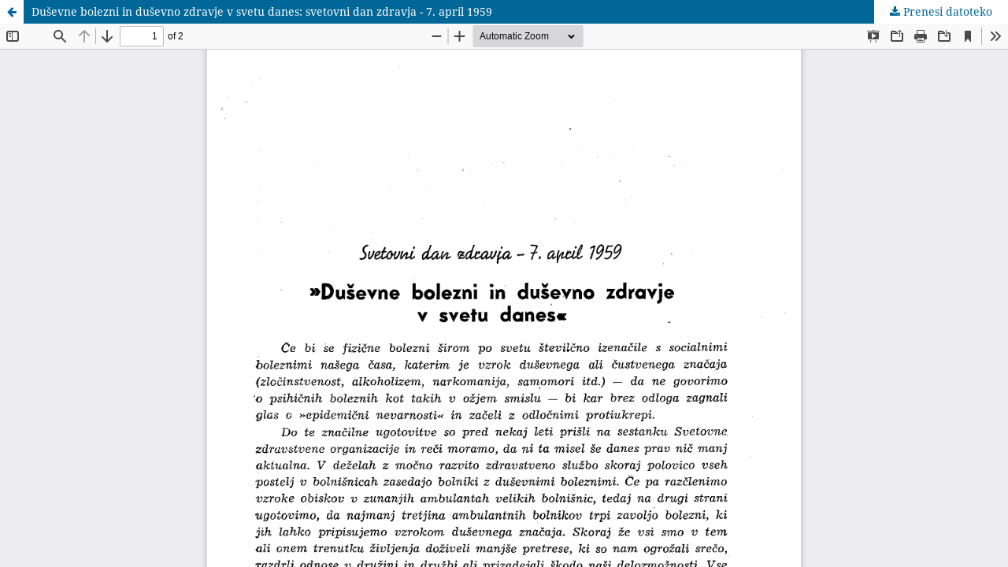

--- FILE ---
content_type: text/html; charset=utf-8
request_url: https://obzornik.zbornica-zveza.si/index.php/ObzorZdravNeg/article/view/502/465
body_size: 1495
content:
<!DOCTYPE html>
<html lang="sl-SI" xml:lang="sl-SI">
<head>
	<meta http-equiv="Content-Type" content="text/html; charset=utf-8" />
	<meta name="viewport" content="width=device-width, initial-scale=1.0">
	<title>Vpogled v Duševne bolezni in duševno zdravje v svetu danes: svetovni dan zdravja - 7. april 1959</title>

	
<meta name="generator" content="Open Journal Systems 3.3.0.5">
<link rel="alternate" type="application/atom+xml" href="https://obzornik.zbornica-zveza.si/index.php/ObzorZdravNeg/gateway/plugin/AnnouncementFeedGatewayPlugin/atom">
<link rel="alternate" type="application/rdf+xml" href="https://obzornik.zbornica-zveza.si/index.php/ObzorZdravNeg/gateway/plugin/AnnouncementFeedGatewayPlugin/rss">
<link rel="alternate" type="application/rss+xml" href="https://obzornik.zbornica-zveza.si/index.php/ObzorZdravNeg/gateway/plugin/AnnouncementFeedGatewayPlugin/rss2">
<link rel="alternate" type="application/atom+xml" href="https://obzornik.zbornica-zveza.si/index.php/ObzorZdravNeg/gateway/plugin/WebFeedGatewayPlugin/atom">
<link rel="alternate" type="application/rdf+xml" href="https://obzornik.zbornica-zveza.si/index.php/ObzorZdravNeg/gateway/plugin/WebFeedGatewayPlugin/rss">
<link rel="alternate" type="application/rss+xml" href="https://obzornik.zbornica-zveza.si/index.php/ObzorZdravNeg/gateway/plugin/WebFeedGatewayPlugin/rss2">
<script async src="https://platform.twitter.com/widgets.js" charset="utf-8"></script>
	<link rel="stylesheet" href="https://obzornik.zbornica-zveza.si/index.php/ObzorZdravNeg/$$$call$$$/page/page/css?name=stylesheet" type="text/css" /><link rel="stylesheet" href="https://obzornik.zbornica-zveza.si/index.php/ObzorZdravNeg/$$$call$$$/page/page/css?name=font" type="text/css" /><link rel="stylesheet" href="https://obzornik.zbornica-zveza.si/lib/pkp/styles/fontawesome/fontawesome.css?v=3.3.0.5" type="text/css" /><link rel="stylesheet" href="https://obzornik.zbornica-zveza.si/plugins/generic/citations/css/citations.css?v=3.3.0.5" type="text/css" /><link rel="stylesheet" href="https://obzornik.zbornica-zveza.si/plugins/generic/orcidProfile/css/orcidProfile.css?v=3.3.0.5" type="text/css" />
	<script src="https://obzornik.zbornica-zveza.si/lib/pkp/lib/vendor/components/jquery/jquery.min.js?v=3.3.0.5" type="text/javascript"></script><script src="https://obzornik.zbornica-zveza.si/lib/pkp/lib/vendor/components/jqueryui/jquery-ui.min.js?v=3.3.0.5" type="text/javascript"></script><script src="https://obzornik.zbornica-zveza.si/plugins/themes/default/js/lib/popper/popper.js?v=3.3.0.5" type="text/javascript"></script><script src="https://obzornik.zbornica-zveza.si/plugins/themes/default/js/lib/bootstrap/util.js?v=3.3.0.5" type="text/javascript"></script><script src="https://obzornik.zbornica-zveza.si/plugins/themes/default/js/lib/bootstrap/dropdown.js?v=3.3.0.5" type="text/javascript"></script><script src="https://obzornik.zbornica-zveza.si/plugins/themes/default/js/main.js?v=3.3.0.5" type="text/javascript"></script><script type="text/javascript">
(function(i,s,o,g,r,a,m){i['GoogleAnalyticsObject']=r;i[r]=i[r]||function(){
(i[r].q=i[r].q||[]).push(arguments)},i[r].l=1*new Date();a=s.createElement(o),
m=s.getElementsByTagName(o)[0];a.async=1;a.src=g;m.parentNode.insertBefore(a,m)
})(window,document,'script','https://www.google-analytics.com/analytics.js','ga');

ga('create', '196045373', 'auto');
ga('send', 'pageview');
</script>
</head>
<body class="pkp_page_article pkp_op_view">

		<header class="header_view">

		<a href="https://obzornik.zbornica-zveza.si/index.php/ObzorZdravNeg/article/view/502" class="return">
			<span class="pkp_screen_reader">
									Nazaj na podrobnosti prispevka
							</span>
		</a>

		<a href="https://obzornik.zbornica-zveza.si/index.php/ObzorZdravNeg/article/view/502" class="title">
			Duševne bolezni in duševno zdravje v svetu danes: svetovni dan zdravja - 7. april 1959
		</a>

		<a href="https://obzornik.zbornica-zveza.si/index.php/ObzorZdravNeg/article/download/502/465/8539" class="download" download>
			<span class="label">
				Prenesi datoteko
			</span>
			<span class="pkp_screen_reader">
				Prenesi PDF
			</span>
		</a>

	</header>

	<script type="text/javascript">
		// Creating iframe's src in JS instead of Smarty so that EZProxy-using sites can find our domain in $pdfUrl and do their rewrites on it.
		$(document).ready(function() {
			var urlBase = "https://obzornik.zbornica-zveza.si/plugins/generic/pdfJsViewer/pdf.js/web/viewer.html?file=";
			var pdfUrl = "https:\/\/obzornik.zbornica-zveza.si\/index.php\/ObzorZdravNeg\/article\/download\/502\/465\/8539";
			$("#pdfCanvasContainer > iframe").attr("src", urlBase + encodeURIComponent(pdfUrl));
		});
	</script>

	<div id="pdfCanvasContainer" class="galley_view">
				<iframe src="" width="100%" height="100%" style="min-height: 500px;" title="PDF od Duševne bolezni in duševno zdravje v svetu danes: svetovni dan zdravja - 7. april 1959" allowfullscreen webkitallowfullscreen></iframe>
	</div>
	
</body>
</html>
